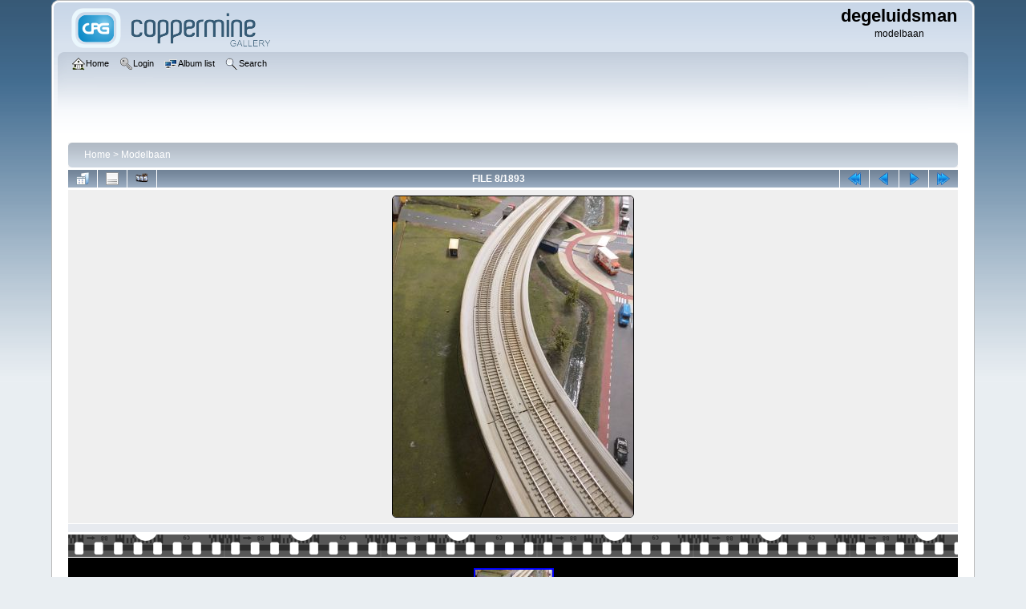

--- FILE ---
content_type: text/javascript
request_url: https://peterdegeluidsman.nl/js/scripts.js
body_size: 13656
content:
/*************************
  Coppermine Photo Gallery
  ************************
  Copyright (c) 2003-2016 Coppermine Dev Team
  v1.0 originally written by Gregory DEMAR

  This program is free software; you can redistribute it and/or modify
  it under the terms of the GNU General Public License version 3
  as published by the Free Software Foundation.

  ********************************************
  Coppermine version: 1.5.42
  $HeadURL: https://svn.code.sf.net/p/coppermine/code/trunk/cpg1.5.x/js/scripts.js $
  $Revision: 8846 $
**********************************************/

// Object to hold javascript keyCodes for various keys
var KEY_CODES = {
    TAB   : 9,
    ENTER : 13
};

var GB_ANIMATION = true;

$(function() {
    $(".cpg_zebra tr:even").addClass("tableb");
    $(".cpg_zebra tr:odd").addClass("tableb tableb_alternate");
});

function MM_openBrWindow(theURL,winName,features) { //v2.0
    window.open(theURL,winName,features);
}

function writeCookie(name, data, noDays) {
    if (js_vars.cookies_allowed == true) {
        var cookieStr = name + "="+ data;
        if (writeCookie.arguments.length > 2){
            cookieStr += "; expires=" + getCookieExpireDate(noDays);
        }
        document.cookie = cookieStr;
    }
}

function readCookie(cookieName) {
    var searchName = cookieName + "=";
    var cookies = document.cookie;
    var start = cookies.indexOf(cookieName);
    if (start == -1){ // cookie not found
        return "";
    }
    start += searchName.length; //start of the cookie data
    var end = cookies.indexOf(";", start);
    if (end == -1){
        end = cookies.length;
    }
    return cookies.substring(start, end);
}

function blocking(nr, cookie, vis_state) {
    display = ($("#" + nr).css('display') == 'none') ? vis_state : 'none';
    if (cookie != ''){
        writeCookie(nr, display);
    }
    $('#' + nr).css('display', display);
}

function show_section(e) {
    $('#' + e).toggle();
}

function expand() {
    $("table[id^='section']").show();
}

function hideall() {
    $("table[id^='section']").hide();
}

function selectAll(form_name) {
    $('#' + form_name).data('boxes_checked', $('#' + form_name).data('boxes_checked') ? false : true);
    $('#' + form_name + ' input:checkbox').each(function(){
        this.checked = $('#' + form_name).data('boxes_checked');
    });
}

function redirect(url) {
    window.location=url;
}

// Function used to not allow user to enter default username as username for comment
function notDefaultUsername(f, defaultUsername, defaultUsernameMessage) {
     // If username for comment is default username then display error message and return false
    if (f.msg_author.value == defaultUsername || f.msg_author.value == '') {
        alert(defaultUsernameMessage);
        return false;
    }
    // By default return true
    return true;
}

function HighlightAll(theField) {
    var tempval=eval("document."+theField);
    tempval.focus();
    tempval.select();
}

var onloads = new Array();

function addonload(func){
    onloads.push(func);
}

/**
 * sprintf() for JavaScript v.0.4
 *
 * Copyright (c) 2007 Alexandru Marasteanu <http://alexei.417.ro/>
 * Thanks to David Baird (unit test and patch).
 *
 * This program is free software; you can redistribute it and/or modify it under
 * the terms of the GNU General Public License as published by the Free Software
 * Foundation; either version 2 of the License, or (at your option) any later
 * version.
 */

function str_repeat(i, m) { for (var o = []; m > 0; o[--m] = i); return(o.join('')); }

function sprintf () {
    var i = 0, a, f = arguments[i++], o = [], m, p, c, x;
    while (f) {
     if (m = /^[^\x25]+/.exec(f)) o.push(m[0]);
     else if (m = /^\x25{2}/.exec(f)) o.push('%');
     else if (m = /^\x25(?:(\d+)\$)?(\+)?(0|'[^$])?(-)?(\d+)?(?:\.(\d+))?([b-fosuxX])/.exec(f)) {
        if (((a = arguments[m[1] || i++]) == null) || (a == undefined)) throw("Too few arguments.");
        if (/[^s]/.test(m[7]) && (typeof(a) != 'number'))
            throw("Expecting number but found " + typeof(a));
        switch (m[7]) {
            case 'b': a = a.toString(2); break;
            case 'c': a = String.fromCharCode(a); break;
            case 'd': a = parseInt(a); break;
            case 'e': a = m[6] ? a.toExponential(m[6]) : a.toExponential(); break;
            case 'f': a = m[6] ? parseFloat(a).toFixed(m[6]) : parseFloat(a); break;
            case 'o': a = a.toString(8); break;
            case 's': a = ((a = String(a)) && m[6] ? a.substring(0, m[6]) : a); break;
            case 'u': a = Math.abs(a); break;
            case 'x': a = a.toString(16); break;
            case 'X': a = a.toString(16).toUpperCase(); break;
        }
        a = (/[def]/.test(m[7]) && m[2] && a > 0 ? '+' + a : a);
        c = m[3] ? m[3] == '0' ? '0' : m[3].charAt(1) : ' ';
        x = m[5] - String(a).length;
        p = m[5] ? str_repeat(c, x) : '';
        o.push(m[4] ? a + p : p + a);
     }
     else throw ("Huh ?!");
     f = f.substring(m[0].length);
    }
    return o.join('');
}
// end function sprintf

// PHP equivalent of stript_tags. 
// Source: http://phpjs.org
function strip_tags (str, allowed_tags) {
    // Strips HTML and PHP tags from a string  
    // 
    // version: 908.406
    // discuss at: http://phpjs.org/functions/strip_tags
    // +   original by: Kevin van Zonneveld (http://kevin.vanzonneveld.net)
    // +   improved by: Luke Godfrey
    // +      input by: Pul
    // +   bugfixed by: Kevin van Zonneveld (http://kevin.vanzonneveld.net)
    // +   bugfixed by: Onno Marsman
    // +      input by: Alex
    // +   bugfixed by: Kevin van Zonneveld (http://kevin.vanzonneveld.net)
    // +      input by: Marc Palau
    // +   improved by: Kevin van Zonneveld (http://kevin.vanzonneveld.net)
    // +      input by: Brett Zamir (http://brett-zamir.me)
    // +   bugfixed by: Kevin van Zonneveld (http://kevin.vanzonneveld.net)
    // +   bugfixed by: Eric Nagel
    // +      input by: Bobby Drake
    // +   bugfixed by: Kevin van Zonneveld (http://kevin.vanzonneveld.net)
    // +   bugfixed by: Tomasz Wesolowski
    // *     example 1: strip_tags('<p>Kevin</p> <br /><b>van</b> <i>Zonneveld</i>', '<i><b>');
    // *     returns 1: 'Kevin <b>van</b> <i>Zonneveld</i>'
    // *     example 2: strip_tags('<p>Kevin <img src="someimage.png" onmouseover="someFunction()">van <i>Zonneveld</i></p>', '<p>');
    // *     returns 2: '<p>Kevin van Zonneveld</p>'
    // *     example 3: strip_tags("<a href='http://kevin.vanzonneveld.net'>Kevin van Zonneveld</a>", "<a>");
    // *     returns 3: '<a href='http://kevin.vanzonneveld.net'>Kevin van Zonneveld</a>'
    // *     example 4: strip_tags('1 < 5 5 > 1');
    // *     returns 4: '1 < 5 5 > 1'
    var key = '', allowed = false;
    var matches = [];
    var allowed_array = [];
    var allowed_tag = '';
    var i = 0;
    var k = '';
    var html = '';
    var replacer = function (search, replace, str) {
        return str.split(search).join(replace);
    };
    // Build allowes tags associative array
    if (allowed_tags) {
        allowed_array = allowed_tags.match(/([a-zA-Z0-9]+)/gi);
    }
    str += '';
    // Match tags
    matches = str.match(/(<\/?[\S][^>]*>)/gi);
    // Go through all HTML tags
    for (key in matches) {
        if (isNaN(key)) {
            // IE7 Hack
            continue;
        }
        // Save HTML tag
        html = matches[key].toString();
        // Is tag not in allowed list? Remove from str!
        allowed = false;
        // Go through all allowed tags
        for (k in allowed_array) {
            // Init
            allowed_tag = allowed_array[k];
            i = -1;
            if (i != 0) { i = html.toLowerCase().indexOf('<'+allowed_tag+'>');}
            if (i != 0) { i = html.toLowerCase().indexOf('<'+allowed_tag+' ');}
            if (i != 0) { i = html.toLowerCase().indexOf('</'+allowed_tag)   ;}

            // Determine
            if (i == 0) {
                allowed = true;
                break;
            }
        }
        if (!allowed) {
            str = replacer(html, "", str); // Custom replace. No regexing
        }
    }
    return str;
}

// Function to strip all html from given string. It replaces <br> with \n
// This function is generally used to show error messages in js alert
function strip_html(content) {
    // We will first replace <br /> with \n
    content = content.replace('<br>', '\n');
    content = content.replace('<br />', '\n');
    return strip_tags(content);
}

// 
function str_replace (search, replace, subject, count) {
    // Replaces all occurrences of search in haystack with replace  
    // 
    // version: 908.406
    // discuss at: http://phpjs.org/functions/str_replace
    // +   original by: Kevin van Zonneveld (http://kevin.vanzonneveld.net)
    // +   improved by: Gabriel Paderni
    // +   improved by: Philip Peterson
    // +   improved by: Simon Willison (http://simonwillison.net)
    // +    revised by: Jonas Raoni Soares Silva (http://www.jsfromhell.com)
    // +   bugfixed by: Anton Ongson
    // +      input by: Onno Marsman
    // +   improved by: Kevin van Zonneveld (http://kevin.vanzonneveld.net)
    // +    tweaked by: Onno Marsman
    // +      input by: Brett Zamir (http://brett-zamir.me)
    // +   bugfixed by: Kevin van Zonneveld (http://kevin.vanzonneveld.net)
    // +   input by: Oleg Eremeev
    // +   improved by: Brett Zamir (http://brett-zamir.me)
    // +   bugfixed by: Oleg Eremeev
    // %          note 1: The count parameter must be passed as a string in order
    // %          note 1:  to find a global variable in which the result will be given
    // *     example 1: str_replace(' ', '.', 'Kevin van Zonneveld');
    // *     returns 1: 'Kevin.van.Zonneveld'
    // *     example 2: str_replace(['{name}', 'l'], ['hello', 'm'], '{name}, lars');
    // *     returns 2: 'hemmo, mars'
    var i = 0, j = 0, temp = '', repl = '', sl = 0, fl = 0,
            f = [].concat(search),
            r = [].concat(replace),
            s = subject,
            ra = r instanceof Array, sa = s instanceof Array;
    s = [].concat(s);
    if (count) {
        this.window[count] = 0;
    }

    for (i=0, sl=s.length; i < sl; i++) {
        if (s[i] === '') {
            continue;
        }
        for (j=0, fl=f.length; j < fl; j++) {
            temp = s[i]+'';
            repl = ra ? (r[j] !== undefined ? r[j] : '') : r[0];
            s[i] = (temp).split(f[j]).join(repl);
            if (count && s[i] !== temp) {
                this.window[count] += (temp.length-s[i].length)/f[j].length;}
        }
    }
    return sa ? s : s[0];
}

// This prototype is from the public domain.
// Source: http://www.hunlock.com/blogs/Mastering_Javascript_Arrays
Array.prototype.find = function(searchStr) {
  var returnArray = false;
  for (i=0; i<this.length; i++) {
    if (typeof(searchStr) == 'function') {
      if (searchStr.test(this[i])) {
        if (!returnArray) { returnArray = []; }
        returnArray.push(i);
      }
    } else {
      if (this[i]===searchStr) {
        if (!returnArray) { returnArray = []; }
        returnArray.push(i);
      }
    }
  }
  return returnArray;
};
// end function prototype array.find


//This prototype is provided by the Mozilla foundation and
//is distributed under the MIT license.
//http://www.ibiblio.org/pub/Linux/LICENSES/mit.license

if (!Array.prototype.indexOf)
{
  Array.prototype.indexOf = function(elt /*, from*/)
  {
    var len = this.length;

    var from = Number(arguments[1]) || 0;
    from = (from < 0)
         ? Math.ceil(from)
         : Math.floor(from);
    if (from < 0)
      from += len;

    for (; from < len; from++)
    {
      if (from in this &&
          this[from] === elt)
        return from;
    }
    return -1;
  };
}
// end function prototype array.indexOf

$(document).ready(function() {
    for (func in onloads) {
        eval(onloads[func]);
    }

    //hide all elements with class detail_body
    $(".detail_body").hide();
    //toggle the component with class detail_body
    $(".detail_head_collapsed").click(function()
    {
        $(this).toggleClass("detail_head_expanded").next(".detail_body").slideToggle(600);
    });
    $(".detail_expand_all").click(function()
    {
        $(".detail_body").slideDown(1200);
        $(".detail_head_collapsed").addClass("detail_head_expanded");
        $(".detail_expand_all").hide();
        $(".detail_collapse_all").show();

    });
    $(".detail_collapse_all").click(function()
    {
        $(".detail_body").slideUp(1200);
        $(".detail_head_collapsed").removeClass("detail_head_expanded");
        $(".detail_expand_all").show();
        $(".detail_collapse_all").hide();

    });
    $(".detail_toggle_all").click(function()
    {
        $(".detail_body").slideToggle(600);
        $(".detail_head_collapsed").toggleClass("detail_head_expanded");
    });
    
    // Greybox plugin initialization for the help system
    $("a.greybox").click(function(){
      var t = this.title || $(this).text() || this.href;
      GB_show(t,this.href,470,600);
      return false;
    });
    $("a.greyboxfull").click(function(){
      var t = this.title || $(this).text() || this.href;
      GB_show(t,this.href,700,800);
      return false;
    });
    $('.elastic').elastic();

    //hide all elements with class noscript
    $(".noscript").hide();
});
